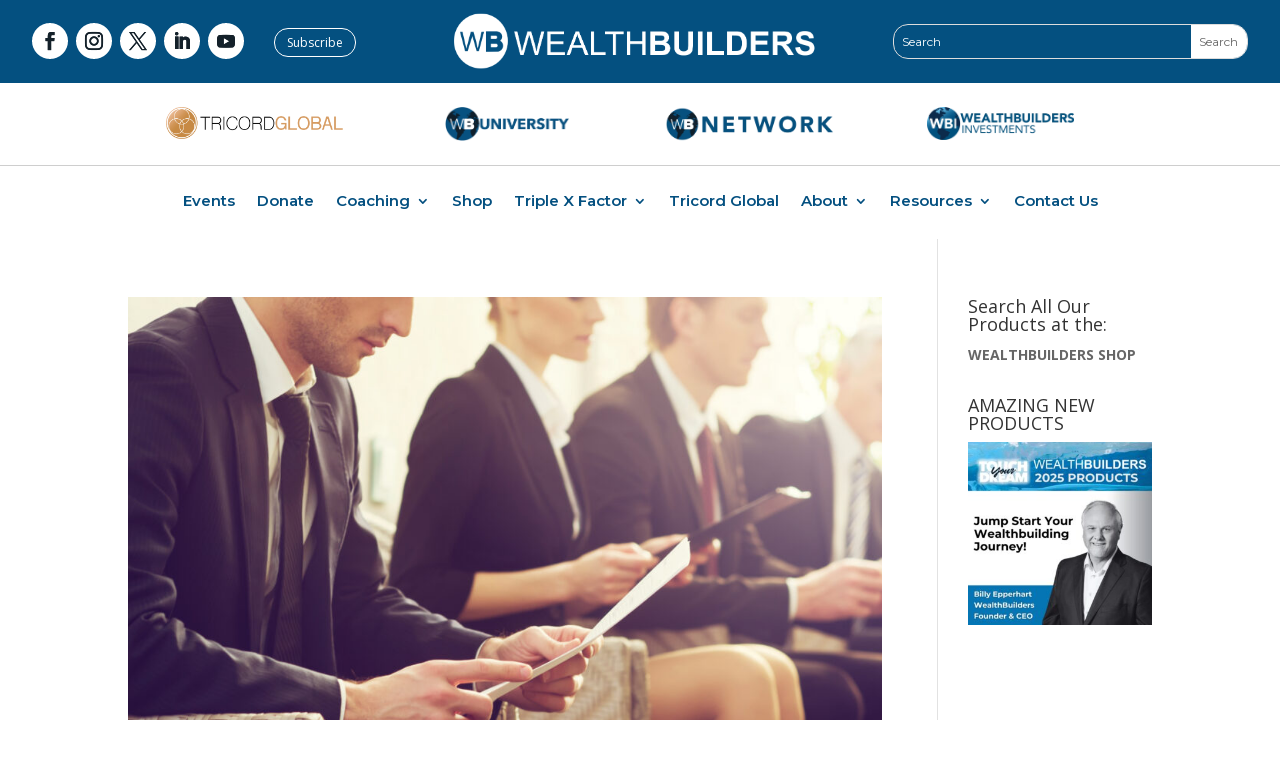

--- FILE ---
content_type: text/css; charset=UTF-8
request_url: https://www.wealthbuilders.org/wp-content/et-cache/56/et-core-unified-cpt-56.min.css?ver=1768330367
body_size: 1532
content:
.dsi{display:inline-block}.dsi2{display:inline-block}@media screen and (max-width:980px){.dsi{display:inline-block;float:none!important}}.et_pb_section_0_tb_header.et_pb_section{padding-top:10px;padding-bottom:10px;background-color:#045080!important}.et_pb_row_0_tb_header{background-color:RGBA(255,255,255,0)}.et_pb_row_0_tb_header,body #page-container .et-db #et-boc .et-l .et_pb_row_0_tb_header.et_pb_row,body.et_pb_pagebuilder_layout.single #page-container #et-boc .et-l .et_pb_row_0_tb_header.et_pb_row,body.et_pb_pagebuilder_layout.single.et_full_width_page #page-container #et-boc .et-l .et_pb_row_0_tb_header.et_pb_row,.et_pb_row_1_tb_header,body #page-container .et-db #et-boc .et-l .et_pb_row_1_tb_header.et_pb_row,body.et_pb_pagebuilder_layout.single #page-container #et-boc .et-l .et_pb_row_1_tb_header.et_pb_row,body.et_pb_pagebuilder_layout.single.et_full_width_page #page-container #et-boc .et-l .et_pb_row_1_tb_header.et_pb_row{width:95%;max-width:2560px}.et_pb_social_media_follow_network_0_tb_header a.icon,.et_pb_social_media_follow .et_pb_social_media_follow_network_0_tb_header .icon:before,.et_pb_social_media_follow_network_1_tb_header a.icon,.et_pb_social_media_follow .et_pb_social_media_follow_network_1_tb_header .icon:before,.et_pb_social_media_follow_network_2_tb_header a.icon,.et_pb_social_media_follow .et_pb_social_media_follow_network_2_tb_header .icon:before,.et_pb_social_media_follow_network_3_tb_header a.icon,.et_pb_social_media_follow .et_pb_social_media_follow_network_3_tb_header .icon:before,.et_pb_social_media_follow_network_4_tb_header a.icon,.et_pb_social_media_follow .et_pb_social_media_follow_network_4_tb_header .icon:before{transition:background-color 300ms ease 0ms,background-image 300ms ease 0ms,color 300ms ease 0ms}.et_pb_social_media_follow .et_pb_social_media_follow_network_0_tb_header.et_pb_social_icon .icon:before,.et_pb_social_media_follow .et_pb_social_media_follow_network_1_tb_header.et_pb_social_icon .icon:before,.et_pb_social_media_follow .et_pb_social_media_follow_network_2_tb_header.et_pb_social_icon .icon:before,.et_pb_social_media_follow .et_pb_social_media_follow_network_3_tb_header.et_pb_social_icon .icon:before,.et_pb_social_media_follow .et_pb_social_media_follow_network_4_tb_header.et_pb_social_icon .icon:before{color:#14212a}.et_pb_social_media_follow .et_pb_social_media_follow_network_0_tb_header.et_pb_social_icon:hover .icon:before,.et_pb_social_media_follow .et_pb_social_media_follow_network_1_tb_header.et_pb_social_icon:hover .icon:before,.et_pb_social_media_follow .et_pb_social_media_follow_network_2_tb_header.et_pb_social_icon:hover .icon:before,.et_pb_social_media_follow .et_pb_social_media_follow_network_3_tb_header.et_pb_social_icon:hover .icon:before,.et_pb_social_media_follow .et_pb_social_media_follow_network_4_tb_header.et_pb_social_icon:hover .icon:before{color:#FFFFFF}.et_pb_social_media_follow .et_pb_social_media_follow_network_0_tb_header .icon:before,.et_pb_social_media_follow .et_pb_social_media_follow_network_1_tb_header .icon:before,.et_pb_social_media_follow .et_pb_social_media_follow_network_2_tb_header .icon:before,.et_pb_social_media_follow .et_pb_social_media_follow_network_3_tb_header .icon:before,.et_pb_social_media_follow .et_pb_social_media_follow_network_4_tb_header .icon:before{font-size:18px;line-height:36px;height:36px;width:36px}.et_pb_social_media_follow .et_pb_social_media_follow_network_0_tb_header .icon,.et_pb_social_media_follow .et_pb_social_media_follow_network_1_tb_header .icon,.et_pb_social_media_follow .et_pb_social_media_follow_network_2_tb_header .icon,.et_pb_social_media_follow .et_pb_social_media_follow_network_3_tb_header .icon,.et_pb_social_media_follow .et_pb_social_media_follow_network_4_tb_header .icon{height:36px;width:36px}ul.et_pb_social_media_follow_0_tb_header{padding-top:0px!important;margin-right:30px!important;margin-bottom:0px!important;display:inline-block;float:left!important}.et_pb_social_media_follow_0_tb_header li a.icon:before{font-size:12px;line-height:24px;height:24px;width:24px}.et_pb_social_media_follow_0_tb_header li a.icon{height:24px;width:24px}.et_pb_button_0_tb_header_wrapper{margin-top:5px!important}body #page-container .et_pb_section .et_pb_button_0_tb_header{color:#FFFFFF!important;border-width:1px!important;border-radius:16px;font-size:12px}body #page-container .et_pb_section .et_pb_button_0_tb_header:after{font-size:1.6em}body.et_button_custom_icon #page-container .et_pb_button_0_tb_header:after{font-size:12px}.et_pb_button_0_tb_header,.et_pb_button_0_tb_header:after{transition:all 300ms ease 0ms}.et_pb_image_0_tb_header{padding-top:0px;padding-bottom:0px;margin-top:0px!important;margin-bottom:0px!important;text-align:center}.et_pb_column_2_tb_header{margin:auto}.et_pb_search_0_tb_header input.et_pb_searchsubmit{font-family:'Montserrat',Helvetica,Arial,Lucida,sans-serif;font-size:12px;background-color:#FFFFFF!important;border-color:#FFFFFF!important}.et_pb_search_0_tb_header form input.et_pb_s,.et_pb_search_0_tb_header form input.et_pb_s::placeholder{font-family:'Montserrat',Helvetica,Arial,Lucida,sans-serif;font-size:12px;font-family:'Montserrat',Helvetica,Arial,Lucida,sans-serif;font-size:12px;font-family:'Montserrat',Helvetica,Arial,Lucida,sans-serif;font-size:12px;font-family:'Montserrat',Helvetica,Arial,Lucida,sans-serif;font-size:12px}.et_pb_search_0_tb_header form input.et_pb_s::-ms-input-placeholder{font-family:'Montserrat',Helvetica,Arial,Lucida,sans-serif;font-size:12px;font-family:'Montserrat',Helvetica,Arial,Lucida,sans-serif;font-size:12px;font-family:'Montserrat',Helvetica,Arial,Lucida,sans-serif;font-size:12px;font-family:'Montserrat',Helvetica,Arial,Lucida,sans-serif;font-size:12px}.et_pb_search_0_tb_header form input.et_pb_s::-webkit-input-placeholder{font-family:'Montserrat',Helvetica,Arial,Lucida,sans-serif;font-size:12px;font-family:'Montserrat',Helvetica,Arial,Lucida,sans-serif;font-size:12px;font-family:'Montserrat',Helvetica,Arial,Lucida,sans-serif;font-size:12px;font-family:'Montserrat',Helvetica,Arial,Lucida,sans-serif;font-size:12px;color:#FFFFFF!important}.et_pb_search_0_tb_header form input.et_pb_s::-moz-placeholder{font-family:'Montserrat',Helvetica,Arial,Lucida,sans-serif;font-size:12px;color:#FFFFFF!important}.et_pb_search_0_tb_header form input.et_pb_s::-moz-placeholder::-webkit-input-placeholder{font-family:'Montserrat',Helvetica,Arial,Lucida,sans-serif;font-size:12px}.et_pb_search_0_tb_header form input.et_pb_s::-moz-placeholder::-moz-placeholder{font-family:'Montserrat',Helvetica,Arial,Lucida,sans-serif;font-size:12px}.et_pb_search_0_tb_header form input.et_pb_s::-moz-placeholder::-ms-input-placeholder{font-family:'Montserrat',Helvetica,Arial,Lucida,sans-serif;font-size:12px}.et_pb_search_0_tb_header.et_pb_search,.et_pb_search_0_tb_header input.et_pb_s{border-radius:15px 15px 15px 15px;overflow:hidden}.et_pb_search_0_tb_header{overflow-x:hidden;overflow-y:hidden;margin-bottom:0px!important;margin-left:50px!important}.et_pb_search_0_tb_header input.et_pb_s{padding-top:0.6em!important;padding-right:0.715em!important;padding-bottom:0.6em!important;padding-left:0.715em!important;border-color:#FFFFFF!important;height:auto;min-height:0}.et_pb_search_0_tb_header form input.et_pb_s{background-color:RGBA(0,0,0,0)}.et_pb_search_0_tb_header form input.et_pb_s:-ms-input-placeholder{color:#FFFFFF!important}.et_pb_menu_0_tb_header.et_pb_menu .nav li ul.sub-menu a,.et_pb_menu_0_tb_header.et_pb_menu .et_mobile_menu a,.et_pb_menu_1_tb_header.et_pb_menu .nav li ul.sub-menu a,.et_pb_menu_1_tb_header.et_pb_menu .et_mobile_menu a,.et_pb_menu_0_tb_header.et_pb_menu ul li:hover>a{color:#FFFFFF!important}.et_pb_section_1_tb_header.et_pb_section,.et_pb_section_2_tb_header.et_pb_section{padding-top:10px;padding-bottom:10px;margin-top:0px;margin-bottom:0px}.et_pb_image_1_tb_header{text-align:left;margin-left:0}.et_pb_image_2_tb_header{width:65%;text-align:center}.et_pb_image_3_tb_header,.et_pb_image_4_tb_header,.et_pb_image_7_tb_header{margin-left:-75px!important;text-align:left;margin-left:0}.et_pb_row_2_tb_header,body #page-container .et-db #et-boc .et-l .et_pb_row_2_tb_header.et_pb_row,body.et_pb_pagebuilder_layout.single #page-container #et-boc .et-l .et_pb_row_2_tb_header.et_pb_row,body.et_pb_pagebuilder_layout.single.et_full_width_page #page-container #et-boc .et-l .et_pb_row_2_tb_header.et_pb_row{width:100%}.et_pb_image_5_tb_header{padding-left:0px;text-align:left;margin-left:0}.et_pb_image_6_tb_header{width:100%;text-align:left;margin-left:0}.et_pb_image_8_tb_header{margin-left:-75px!important;text-align:center}.et_pb_menu_0_tb_header.et_pb_menu ul li a{font-family:'Montserrat',Helvetica,Arial,Lucida,sans-serif;font-weight:600;font-size:15px;color:#adadad!important;transition:color 300ms ease 0ms}.et_pb_menu_0_tb_header.et_pb_menu{background-color:#ffffff;min-height:59px}.et_pb_menu_0_tb_header,.et_pb_menu_1_tb_header{padding-top:1px;padding-bottom:1px;margin-top:-17px!important;margin-bottom:-17px!important}.et_pb_menu_0_tb_header.et_pb_menu ul li.current-menu-item a,.et_pb_menu_0_tb_header.et_pb_menu .nav li ul.sub-menu li.current-menu-item a,.et_pb_menu_1_tb_header.et_pb_menu ul li.current-menu-item a,.et_pb_menu_1_tb_header.et_pb_menu .nav li ul.sub-menu li.current-menu-item a{color:#000000!important}.et_pb_menu_0_tb_header.et_pb_menu .nav li ul,.et_pb_menu_1_tb_header.et_pb_menu .nav li ul{background-color:#045080!important;border-color:#FFFFFF}.et_pb_menu_0_tb_header.et_pb_menu .et_mobile_menu,.et_pb_menu_1_tb_header.et_pb_menu .et_mobile_menu{border-color:#FFFFFF}.et_pb_menu_0_tb_header.et_pb_menu .et_mobile_menu,.et_pb_menu_0_tb_header.et_pb_menu .et_mobile_menu ul,.et_pb_menu_1_tb_header.et_pb_menu .et_mobile_menu,.et_pb_menu_1_tb_header.et_pb_menu .et_mobile_menu ul{background-color:#045080!important}.et_pb_menu_0_tb_header.et_pb_menu nav>ul>li>a:hover,.et_pb_menu_1_tb_header.et_pb_menu nav>ul>li>a:hover{opacity:1}.et_pb_menu_0_tb_header .et_pb_menu_inner_container>.et_pb_menu__logo-wrap,.et_pb_menu_0_tb_header .et_pb_menu__logo-slot,.et_pb_menu_1_tb_header .et_pb_menu_inner_container>.et_pb_menu__logo-wrap,.et_pb_menu_1_tb_header .et_pb_menu__logo-slot{width:auto;max-width:100%}.et_pb_menu_0_tb_header .et_pb_menu_inner_container>.et_pb_menu__logo-wrap .et_pb_menu__logo img,.et_pb_menu_0_tb_header .et_pb_menu__logo-slot .et_pb_menu__logo-wrap img,.et_pb_menu_1_tb_header .et_pb_menu_inner_container>.et_pb_menu__logo-wrap .et_pb_menu__logo img,.et_pb_menu_1_tb_header .et_pb_menu__logo-slot .et_pb_menu__logo-wrap img{height:auto;max-height:none}.et_pb_menu_0_tb_header .mobile_nav .mobile_menu_bar:before,.et_pb_menu_1_tb_header .mobile_nav .mobile_menu_bar:before{font-size:36px;color:#045080}.et_pb_menu_0_tb_header .et_pb_menu__icon.et_pb_menu__search-button,.et_pb_menu_0_tb_header .et_pb_menu__icon.et_pb_menu__close-search-button,.et_pb_menu_0_tb_header .et_pb_menu__icon.et_pb_menu__cart-button,.et_pb_menu_1_tb_header .et_pb_menu__icon.et_pb_menu__search-button,.et_pb_menu_1_tb_header .et_pb_menu__icon.et_pb_menu__close-search-button,.et_pb_menu_1_tb_header .et_pb_menu__icon.et_pb_menu__cart-button{color:#7EBEC5}.et_pb_section_2_tb_header{border-top-width:1px;border-top-color:#cecece}.et_pb_row_4_tb_header,body #page-container .et-db #et-boc .et-l .et_pb_row_4_tb_header.et_pb_row,body.et_pb_pagebuilder_layout.single #page-container #et-boc .et-l .et_pb_row_4_tb_header.et_pb_row,body.et_pb_pagebuilder_layout.single.et_full_width_page #page-container #et-boc .et-l .et_pb_row_4_tb_header.et_pb_row{width:100%;max-width:1200px}.et_pb_menu_1_tb_header.et_pb_menu ul li a{font-family:'Montserrat',Helvetica,Arial,Lucida,sans-serif;font-weight:600;font-size:15px;color:#045080!important;transition:color 300ms ease 0ms}.et_pb_menu_1_tb_header.et_pb_menu ul li:hover>a{color:#024972!important}.et_pb_menu_1_tb_header.et_pb_menu{background-color:#ffffff}.et_pb_column_0_tb_header{padding-top:7px;margin:auto}.et_pb_social_media_follow_network_0_tb_header a.icon,.et_pb_social_media_follow_network_1_tb_header a.icon,.et_pb_social_media_follow_network_2_tb_header a.icon,.et_pb_social_media_follow_network_3_tb_header a.icon,.et_pb_social_media_follow_network_4_tb_header a.icon{background-color:#FFFFFF!important}.et_pb_social_media_follow_network_0_tb_header a.icon:hover,.et_pb_social_media_follow_network_1_tb_header a.icon:hover,.et_pb_social_media_follow_network_2_tb_header a.icon:hover,.et_pb_social_media_follow_network_3_tb_header a.icon:hover,.et_pb_social_media_follow_network_4_tb_header a.icon:hover{background-image:initial!important;background-color:#14212A!important}.et_pb_social_media_follow_network_0_tb_header.et_pb_social_icon a.icon,.et_pb_social_media_follow_network_1_tb_header.et_pb_social_icon a.icon,.et_pb_social_media_follow_network_2_tb_header.et_pb_social_icon a.icon,.et_pb_social_media_follow_network_3_tb_header.et_pb_social_icon a.icon,.et_pb_social_media_follow_network_4_tb_header.et_pb_social_icon a.icon{border-radius:21px 21px 21px 21px}.et_pb_row_0_tb_header.et_pb_row{padding-top:0px!important;padding-bottom:0px!important;padding-left:0px!important;margin-left:auto!important;margin-right:auto!important;padding-top:0px;padding-bottom:0px;padding-left:0px}.et_pb_row_1_tb_header.et_pb_row{padding-top:14px!important;padding-bottom:14px!important;padding-left:8%!important;margin-left:auto!important;margin-right:0px!important;padding-top:14px;padding-bottom:14px;padding-left:8%}.et_pb_image_2_tb_header.et_pb_module,.et_pb_image_6_tb_header.et_pb_module{margin-left:0px!important;margin-right:auto!important}.et_pb_row_2_tb_header.et_pb_row,.et_pb_row_3_tb_header.et_pb_row{padding-top:14px!important;padding-bottom:14px!important;margin-left:auto!important;margin-right:auto!important;padding-top:14px;padding-bottom:14px}@media only screen and (min-width:981px){.et_pb_image_1_tb_header{width:65%}.et_pb_image_2_tb_header{max-width:45%}.et_pb_image_3_tb_header{width:73%}.et_pb_image_4_tb_header{width:53%}.et_pb_row_2_tb_header,.et_pb_row_3_tb_header{display:none!important}.et_pb_image_5_tb_header{width:80%}.et_pb_image_6_tb_header{max-width:55%}.et_pb_image_7_tb_header,.et_pb_image_8_tb_header{width:85%}.et_pb_menu_0_tb_header.et_pb_menu{float:right}}@media only screen and (max-width:980px){body #page-container .et_pb_section .et_pb_button_0_tb_header:after{display:inline-block;opacity:0}body #page-container .et_pb_section .et_pb_button_0_tb_header:hover:after{opacity:1}.et_pb_image_0_tb_header{margin-top:8px!important;margin-bottom:-18px!important}.et_pb_image_0_tb_header .et_pb_image_wrap img,.et_pb_image_1_tb_header .et_pb_image_wrap img,.et_pb_image_2_tb_header .et_pb_image_wrap img,.et_pb_image_3_tb_header .et_pb_image_wrap img,.et_pb_image_4_tb_header .et_pb_image_wrap img,.et_pb_image_5_tb_header .et_pb_image_wrap img,.et_pb_image_6_tb_header .et_pb_image_wrap img,.et_pb_image_7_tb_header .et_pb_image_wrap img,.et_pb_image_8_tb_header .et_pb_image_wrap img{width:auto}.et_pb_search_0_tb_header{margin-right:100px!important;margin-left:100px!important}.et_pb_image_1_tb_header{width:80%}.et_pb_image_2_tb_header{max-width:55%}.et_pb_image_3_tb_header,.et_pb_image_4_tb_header{margin-left:-75px!important;width:85%}.et_pb_image_5_tb_header{width:78%}.et_pb_image_6_tb_header{max-width:50%}.et_pb_image_7_tb_header{width:70%}.et_pb_image_8_tb_header{margin-left:-75px!important;width:60%;text-align:left;margin-left:0}.et_pb_menu_0_tb_header,.et_pb_menu_1_tb_header{margin-top:-17px!important;margin-bottom:-17px!important}.et_pb_menu_0_tb_header.et_pb_menu{float:none}.et_pb_section_2_tb_header{border-top-width:1px;border-top-color:#cecece}.et_pb_image_2_tb_header.et_pb_module,.et_pb_image_6_tb_header.et_pb_module,.et_pb_image_8_tb_header.et_pb_module{margin-left:0px!important;margin-right:auto!important}.et_pb_row_2_tb_header.et_pb_row,.et_pb_image_5_tb_header.et_pb_module,.et_pb_image_7_tb_header.et_pb_module{margin-left:auto!important;margin-right:auto!important}}@media only screen and (min-width:768px) and (max-width:980px){ul.et_pb_social_media_follow_0_tb_header{display:inline-block;float:left!important}.et_pb_row_1_tb_header{display:flex;;display:none!important}.et_pb_row_2_tb_header{display:flex;}.et_pb_section_2_tb_header{display:none!important}.et_pb_menu_1_tb_header.et_pb_menu{float:right}}@media only screen and (max-width:767px){ul.et_pb_social_media_follow_0_tb_header{margin-right:0px!important;margin-bottom:8px!important;display:block;float:none!important}body #page-container .et_pb_section .et_pb_button_0_tb_header:after{display:inline-block;opacity:0}body #page-container .et_pb_section .et_pb_button_0_tb_header:hover:after{opacity:1}.et_pb_image_0_tb_header .et_pb_image_wrap img,.et_pb_image_1_tb_header .et_pb_image_wrap img,.et_pb_image_2_tb_header .et_pb_image_wrap img,.et_pb_image_3_tb_header .et_pb_image_wrap img,.et_pb_image_4_tb_header .et_pb_image_wrap img,.et_pb_image_5_tb_header .et_pb_image_wrap img,.et_pb_image_6_tb_header .et_pb_image_wrap img,.et_pb_image_7_tb_header .et_pb_image_wrap img,.et_pb_image_8_tb_header .et_pb_image_wrap img{width:auto}.et_pb_search_0_tb_header input.et_pb_searchsubmit{font-size:14px}.et_pb_search_0_tb_header form input.et_pb_s::-moz-placeholder{font-size:14px}.et_pb_search_0_tb_header form input.et_pb_s::-moz-placeholder::-webkit-input-placeholder{font-size:14px}.et_pb_search_0_tb_header form input.et_pb_s::-moz-placeholder::-moz-placeholder{font-size:14px}.et_pb_search_0_tb_header form input.et_pb_s::-moz-placeholder::-ms-input-placeholder{font-size:14px}.et_pb_search_0_tb_header form input.et_pb_s,.et_pb_search_0_tb_header form input.et_pb_s::placeholder{font-size:14px;font-size:14px;font-size:14px;font-size:14px}.et_pb_search_0_tb_header form input.et_pb_s::-webkit-input-placeholder{font-size:14px;font-size:14px;font-size:14px;font-size:14px}.et_pb_search_0_tb_header form input.et_pb_s::-ms-input-placeholder{font-size:14px;font-size:14px;font-size:14px;font-size:14px}.et_pb_search_0_tb_header{margin-top:15px!important;margin-right:0px!important;margin-bottom:8px!important;margin-left:0px!important}.et_pb_section_1_tb_header{display:flex}.et_pb_row_1_tb_header.et_pb_row{padding-bottom:5px!important;padding-bottom:5px!important}.et_pb_row_1_tb_header{display:inline;;display:none!important}.et_pb_image_1_tb_header{width:60%}.et_pb_image_2_tb_header{padding-top:10px;max-width:40%}.et_pb_image_3_tb_header,.et_pb_image_4_tb_header{padding-top:10px;margin-left:-75px!important;width:70%;text-align:center;margin-left:auto;margin-right:auto}.et_pb_row_2_tb_header,.et_pb_row_3_tb_header{display:inline;}.et_pb_image_5_tb_header{width:100%}.et_pb_image_6_tb_header{padding-top:10px;max-width:70%;text-align:center;margin-left:auto;margin-right:auto}.et_pb_image_7_tb_header{padding-top:10px;margin-left:-75px!important;width:95%;text-align:center;margin-left:auto;margin-right:auto}.et_pb_image_8_tb_header{padding-top:10px;margin-left:-75px!important;width:81%;text-align:center;margin-left:auto;margin-right:auto}.et_pb_row_3_tb_header.et_pb_row{padding-right:10px!important;padding-bottom:5px!important;padding-right:10px!important;padding-bottom:5px!important}.et_pb_menu_0_tb_header.et_pb_menu ul li a,.et_pb_menu_1_tb_header.et_pb_menu ul li a{font-size:12px}.et_pb_menu_0_tb_header,.et_pb_menu_1_tb_header{margin-top:0px!important;margin-bottom:-17px!important}.et_pb_menu_0_tb_header.et_pb_menu,.et_pb_menu_1_tb_header.et_pb_menu{float:none}.et_pb_section_2_tb_header{border-top-width:1px;border-top-color:#cecece;display:none!important}.et_pb_image_1_tb_header.et_pb_module,.et_pb_image_2_tb_header.et_pb_module,.et_pb_image_3_tb_header.et_pb_module,.et_pb_image_4_tb_header.et_pb_module{margin-left:auto!important;margin-right:auto!important}.et_pb_row_2_tb_header.et_pb_row{padding-bottom:5px!important;padding-left:10px!important;margin-left:auto!important;margin-right:auto!important;padding-bottom:5px!important;padding-left:10px!important}.et_pb_image_5_tb_header.et_pb_module,.et_pb_image_6_tb_header.et_pb_module,.et_pb_image_7_tb_header.et_pb_module,.et_pb_image_8_tb_header.et_pb_module{margin-left:0px!important;margin-right:auto!important}}@media only screen and (min-width:981px){.et_pb_menu_1_tb_header .et_pb_menu__menu nav ul li ul{left:calc(100% - 250px)}.et_pb_menu_1_tb_header .et_pb_menu__menu ul li:last-child ul ul{left:auto;right:100%}}@media only screen and (min-width:981px){.et_pb_menu_1_tb_header .et_pb_menu__menu nav ul li ul{left:calc(100% - 250px)}.et_pb_menu_1_tb_header .et_pb_menu__menu ul li:last-child ul ul{left:auto;right:100%}}